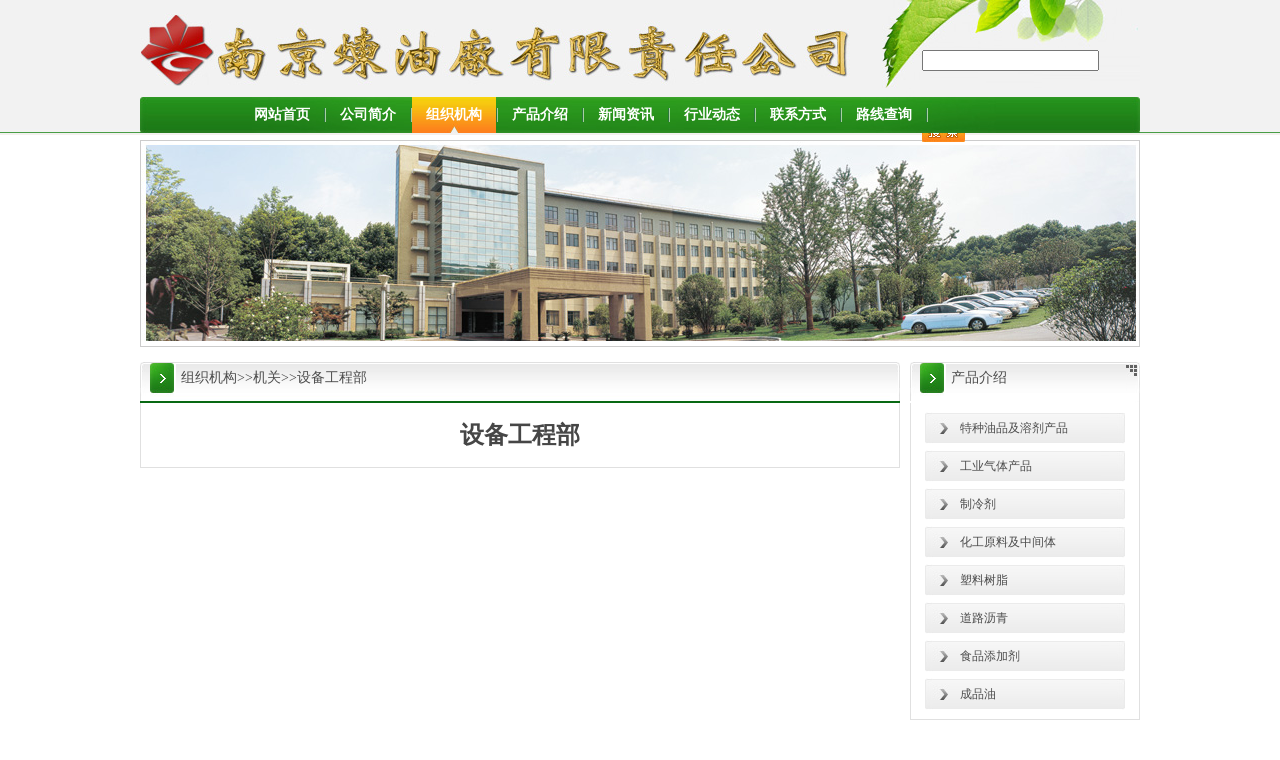

--- FILE ---
content_type: text/html; charset=utf-8
request_url: http://www.njlyc.com/self.aspx?ParrentID=2&iContentID=3
body_size: 5568
content:


<!DOCTYPE html PUBLIC "-//W3C//DTD XHTML 1.0 Transitional//EN" "http://www.w3.org/TR/xhtml1/DTD/xhtml1-transitional.dtd">

<html xmlns="http://www.w3.org/1999/xhtml">
<head>
    <!--<base href="http://www.njlyc.com/" />-->
    <title>
	
南京炼油厂有限责任公司（原金陵石化炼油厂）_设备工程部

</title><link rel="stylesheet" href="CSS/style.css" type="text/css" /></head>
<body>
    <div class="top">
    <div class="toppic">
        <div class="topleft"></div>
        <div class="topright">
        <form action="Search.aspx" method="get">
            <input id="where" name="where" type="text"/>
            <input type="image" id="search" src="images/searchbtn.jpg" />
         </form>
        </div>
        <div class="menu">
            <ul>
                <li><a href="index.aspx">网站首页</a></li><li class="split_memu"></li>
                <li><a href="Description.aspx?ParrentID=1&iClassID=1" >公司简介</a></li><li class="split_memu"></li><li><a href="page.aspx?ParrentID=2&iClassID=2" class="activemenu">组织机构</a></li><li class="split_memu"></li><li><a href="page.aspx?ParrentID=3&iClassID=3" >产品介绍</a></li><li class="split_memu"></li><li><a href="newslist.aspx?ParrentID=4&iClassID=4" >新闻资讯</a></li><li class="split_memu"></li><li><a href="newslist.aspx?ParrentID=5&iClassID=5" >行业动态</a></li><li class="split_memu"></li><li><a href="Description.aspx?ParrentID=7&iClassID=7" >联系方式</a></li><li class="split_memu"></li><li><a href="map.aspx?ParrentID=25&iClassID=25" >路线查询</a></li><li class="split_memu"></li>
            </ul>
        </div>
    </div>
</div>

    <form method="post" action="self.aspx?ParrentID=2&amp;iContentID=3" id="form1">
<div class="aspNetHidden">
<input type="hidden" name="__VIEWSTATE" id="__VIEWSTATE" value="/wEPDwULLTE4NjM3Mzg3MDJkZCA6Q04ZbkX5xKHmJGits4ENfwbMiDHi0H8Je9wwJEbg" />
</div>

    <div class="banner"></div>
    <div class="content">
     
    <div class="left">
    <div class="conbox">
            <div class="picboxtop">
                <div class="boxleft"></div>
                <div class="boxtitle"><div class="titlepic"></div><h3><a href="page.aspx?ParrentID=2&iClassID=2">组织机构</a>>><a href="selflist.aspx?ParrentID=2&iClassID=8">机关</a>>>设备工程部</h3></div>
                <div class="boxright"></div>
            </div>
            <div class="tablebox">
            <center><h4>设备工程部</h4></center>
            </div>
        </div>
</div>
        <div class="right">
            <div class="conbox">
            <div class="boxtop">
                <div class="boxleft"></div>
                <div class="boxtitle"><div class="titlepic"></div><h3>产品介绍</h3></div>
                <div class="boxrightgoods"></div>
            </div>
            <div class="goods">
                <ul><li><a href="selflist.aspx?ParrentID=3&iClassID=14" >特种油品及溶剂产品</a></li><li><a href="selflist.aspx?ParrentID=3&iClassID=15" >工业气体产品</a></li><li><a href="selflist.aspx?ParrentID=3&iClassID=16" >制冷剂</a></li><li><a href="selflist.aspx?ParrentID=3&iClassID=17" >化工原料及中间体</a></li><li><a href="selflist.aspx?ParrentID=3&iClassID=18" >塑料树脂</a></li><li><a href="selflist.aspx?ParrentID=3&iClassID=19" >道路沥青</a></li><li><a href="selflist.aspx?ParrentID=3&iClassID=20" >食品添加剂</a></li><li><a href="selflist.aspx?ParrentID=3&iClassID=26" >成品油</a></li></ul>

            </div>
        </div>
        <div class="clear"></div>
            <div class="conbox">
            <div class="boxtop">
                <div class="boxleft"></div>
                <div class="boxtitle"><div class="titlepic"></div><h3>联系我们</h3></div>
                <div class="boxright"></div>
            </div>
            <div class="contact">
                <span>
                    销售电话：<br />
                    综合咨询：025-58980707<br />
                    邮&nbsp;&nbsp;&nbsp;&nbsp;&nbsp;&nbsp;&nbsp; 件：lxin.jlsh@sinopec.com<br />
                    网&nbsp;&nbsp;&nbsp;&nbsp;&nbsp;&nbsp;&nbsp; 址：www.njlyc.com<br />
                    地&nbsp;&nbsp;&nbsp;&nbsp;&nbsp;&nbsp;&nbsp; 址：江苏省南京市栖霞区甘家巷街388号<br />
                </span>
            </div>
        </div>
            <div class="map">
                <a href="http://localhost:1786/WebUI/map.aspx?ParrentID=25&amp;iClassID=25"><h4>路线查询</h4>
                <span>Route Query</span></a>
            </div>
        </div>

    </div>
    <div class="clear"></div>
    <div class="link">
        <div class="linkleft"></div>
        <div class="linkcon"><ul><li><a href="http://www.njpec.cn"><img src="images/njpec.jpg" /></a></li></ul></div>
        <div class="linkright"></div>
    </div>
    <div class="foot">
        <a href="">首页</a> | 
        <a href="Description.aspx?ParrentID=1&iClassID=1">公司简介</a> | 
        <a href="page.aspx?ParrentID=2&iClassID=2">组织机构</a> | 
        <a href="page.aspx?ParrentID=3&iClassID=3">产品介绍</a> | 
        <a href="newslist.aspx?ParrentID=4&iClassID=4">新闻资讯</a> | 
        <a href="newslist.aspx?ParrentID=5&iClassID=5">行业动态</a> | 
        <a href="Description.aspx?ParrentID=7&iClassID=7">联系方式</a> | 
        <a href="map.aspx?ParrentID=25&iClassID=25">路线查询</a>
    </div>
    </form>
</body>
</html>


--- FILE ---
content_type: text/css
request_url: http://www.njlyc.com/CSS/style.css
body_size: 18031
content:
       /***************************������ʽ***************************************/
        body {
            font-family: Arial;
            margin: 0;
            padding: 0;
            font-size: 12px;
            color: #000;
            background:#fff;
        }
        div,form,img,ul,ol,li,dl,dt,dd,p{
            margin: 0;
            padding: 0;
            border: 0;
        }
        ul,li{list-style-type:none;}
        img, a img{border:0; vertical-align:top;}
        input,select,textarea{vertical-align:middle;}
        h1,h2,h3,h4,h5,h6 {margin:0;padding:0;font-size:12px;font-weight:normal;}
        a{color:#4c4c4c; text-decoration:none;}
        a:hover {color:#076912; text-decoration:none;}
        .clear{clear:both;}
        .clearbox{clear:both;height:10px}
         /***************************logo****************************/
        .top
        {
            height: 135px;
            width: 100%;
            background: url("../images/topbg.jpg");
        }
        .toppic
        {
            width: 1000px;
            margin: 0 auto;
        }
        .topleft
        {
            width: 710px;
            height: 74px;
            background-image: url("../images/logo.jpg");
            float: left;
            margin-top: 13px;
        }
        .topright
        {
            width: 228px;
            height: 97px;
            float: right;
            background-image: url("../images/leaf.jpg");
            padding-left: 30px;
        }
        .topright input
        {
            margin:50px 0px 0px 10px;
         }
        /*-------------------------------------------�˵���ʽ---------------------------------------------*/
        .menu
        {
            width: 1000px;
            height: 36px;
            background-image: url("../images/menu.jpg");
            float: left;
            font-size:14px;
        }
        .menu a.activemenu{
            text-align: center;
            color: #FFF;
            text-decoration: none;
            background: url("../images/light.jpg") no-repeat left;
        }
        .menu ul{
            height: 36px;
            float: left;
            z-index: 100;
            margin: 0;
            padding-left: 100px;
            list-style-type: none;
        }
            .menu ul li{
            white-space: nowrap;
            position: relative;
            display: inline;
            float: left;
            text-align: center;
            font-size: 14px;
            width: 84px;
            height: 36px;
            line-height: 36px;
            color: #FFF;
            text-align: center;
            font-weight: bold;
        }
         .menu ul li a{
            display: block;
            width: 84px;
            height: 36px;
            color: #FFF;
            font-family: microsoft yahei;
        }
         .menu ul li a:hover
         {
             color:#FFF;
             text-decoration:none; 
             background:url("../images/light.jpg") no-repeat left top;
          }

         .split_memu{
            width: 2px !important;
            height: 36px;
            background: url("../images/line.jpg") no-repeat left center;
        }

        .banner
        {
            width: 998px;
            background-image: url("../images/banner.jpg");
            height: 205px;
            margin: 5px auto;
            border: 1px solid #cccccc;
        }
        .announcement{
            width: 998px;
            background-image: url("../images/announcement.jpg");
            height: 36px;
            margin: 0 auto;
        }
        .annleft
        {
            background: url("../images/collet.jpg") no-repeat;
            width:122px;
            height:38px;
            float:left;
        }
        .anncontent
        {
            width:700px;
            height:38px;
            float:left;
            line-height:38px;
        }
         .annright
        {
            background: url("../images/collet.jpg") no-repeat -119px 0px;
            width:6px;
            height:38px;
            float:right;
        }
        /***********************��������***********************/
            .link
            {
                width:1000px;
                margin:10px auto;
                height:71px;
                background:url("../images/linkbg.jpg");
                display:block;
            }
            .link .linkleft
            {
                width:93px;
                background:url("../images/link.jpg") no-repeat;
                height:71px;
                float:left;
            }
             .link .linkright
            {
                width:7px;
                background:url("../images/link.jpg") no-repeat -93px 0px;
                height:71px;
                float:right;
            }
            .link .linkcon
            {
                width:898px;
                height:71px;
                line-height:71px;
                overflow:hidden;
                float:left;
            }
            .link .linkcon li
            { 
                float:left;
                margin: 0 5px;
                text-align:center;
             }
            .link .linkcon li a
            {
                display:block;
                overflow:hidden; 
                width: 110px; 
            }
            .link .linkcon li img
            {
                height: 45px;
                width: 108px;
                border:1px solid #cbc5bf;
                margin:13px 0px;
             }
            .link .linkcon li span
            {
                display:block;
                overflow:hidden;
                width:110px;
                line-height:22px;
                white-space:nowrap;
                text-overflow:ellipsis;
                color: #4C4C4C;
             }
            .link .linkcon li span:hover 
            { 
                color:#076912;
              }
            .foot
            {
                width:1000px;
                margin:10px auto;
                height:27px;
                line-height:27px;
                text-align:center;
                background:url("../images/foot.jpg");
                display:block;
                color:#ffffff;
            }
            .foot a
            {
                padding:0 5px; 
                color:#FFF;
             }
             /**********************����ҳ*************************/
        .content
        {
            width: 1000px;
            margin: 5px auto;
         }
         .left
         {
             width:760px;
             float:left;
             overflow:hidden;
          }
          .right
         {
             width:230px;
             float:left;
             margin-left:10px;
             overflow:hidden;
          }
         .newleft
         {
             width:530px;
             float:left;
             margin-right:7px;
             overflow:hidden;
         }
        .newright
        {
            width:220px;
             float:left;
             overflow:hidden;
             }
         .conbox{
    margin: 10px 0 0 0;
    padding: 0px;
    float: left;
    display: block;
    width: 100%;
}
        .conbox .boxtop
        {
            height: 38px;
            background: url("../images/titlebg.jpg");
        }
         .conbox  .boxleft
        {
            background: url("../images/collet.jpg") no-repeat -50px -38px;
            width:10px;
            height:39px;
            float:left;
        }
         
        .conbox  .boxtitle .titlepic
        {
            margin-top:1px;
            background: url("../images/collet.jpg") no-repeat 0px -39px;
            width:26px;
            height:33px;
            float:left;
        }
        .conbox .boxtitle 
        {
            float:left;
            height: 32px;
            line-height: 32px;
        }
        .conbox .boxtitle  h3
         {
            color: #4C4C4C;
            float: left;
            font-family: microsoft yahei;
            font-size: 14px;
            padding-left: 5px;
          }

        .conbox .more
        {    
            display: block;
            float: right;
            width:36px;
            height:17px;
            margin-top:10px
        }
        .conbox .more a
        {
            width:36px;
            height:17px;
            display:block;
            background: url("../images/collet.jpg") no-repeat 0px -75px;
            color: #696969;
            text-decoration: none;
         }
         .conbox .boxright
        {
            background: url("../images/collet.jpg") no-repeat -58px -38px;
            width:10px;
            height:39px;
            float:right;
        }
        
        .conbox .picboxtop
        {
            height: 41px;
            background-image: url("../images/pictitlebg.jpg");
        }
        .boxnew
        {
    margin: 0px;
    float: left;
    width: 528px;
    padding: 6px 0px;
    border-width: 0px 1px 1px 1px;
    border-style: solid;
    border-color: #e0e0e0;
}
        .boxnew li{
            width: 479px;
            float: left;
            height: 24px;
            line-height: 24px;
            padding-left: 19px;
            background: url("../images/li.jpg") no-repeat 8px center;
        }
        .boxnew li a
        {
            display:block; 
            float:left;
            width:380px;
            overflow:hidden; 
            white-space:nowrap; 
            text-overflow:ellipsis;
         }
        .boxnew li span
        {
            display:block; 
            float:right; 
            width:80px; 
            text-align:right; 
            color:#4c4c4c;
        }
        .boxintro
        {
    width: 218px;
    padding: 10px 0;
    color: #5e5e5e;
    border-width: 0 1px 1px 1px;
    border-style: solid;
    border-color: #e0e0e0;
    text-align: center;
}
        .boxintro span
        {
            display:block; 
            line-height:24px;
        }
        .boxintro a
        {
            display:block; 
            text-align:left; 
            padding:5px 15px 0;
        }
        .picdiv 
        {
    margin: 0px;
    border-width: 0 1px 1px 1px;
    border-style: solid;
    border-color: #e0e0e0;
    overflow: hidden;
    float: left;
    padding: 8px 0;
    width: 758px;
}
        .picdiv dl
        {
            float:left; 
            display:inline; 
            margin-left:18px; 
            width:130px; 
            height:120px; 
            background-color:#e4e6ed;
         }
        .picdiv dd img   
        {
              border: 1px solid #FFFFFF;
              float: left;
              height: 90px;
              margin: 1px;
              overflow: hidden;
              text-overflow: ellipsis;
              width: 126px;
              word-break: keep-all;
          }
         .picdiv dt
         {
             display:block; 
             text-align:center; 
            height:26px; 
             line-height:27px;
          }
         .picdiv dt a
         {
             float: left;
             height: 27px;
             overflow: hidden;
             text-overflow: ellipsis;
             white-space: nowrap;
             width: 130px;
             word-break: keep-all;
          }
         .picdiv dt a:hover 
         {
             color:#076912
          }
          .picbox
          {
              height:125px;
              float:left;
          }
          #indemo
          {
    width: 800%;
    height: 120px;
    float: left;
}
          .conbox .boxtop .boxrightgoods
        {
            background: url("../images/collet.jpg") no-repeat -103px -41px;
            width:14px;
            height:41px;
            float:right;
        }
        .goods
        {
            width:228px;
            float:left;
            padding:6px 0; border-width:0 1px 1px 1px; border-style:solid; border-color:#e0e0e0;
         }
        .goods li
        {
            padding:3px 14px;
            width:200px;
        }
        .goods li a
        {
            display:block; 
            padding-left:35px; 
            width: 200px; 
            height:32px; 
            line-height:32px; 
            background:url("../images/collet.jpg") no-repeat 0px -98px;
        }
        .contact{
            width: 228px;
            border-width: 0 1px 1px 1px;
            border-style: solid;
            border-color: #e0e0e0;
            background: url("../images/contact.jpg") no-repeat left bottom;
        }
        .contact span
        { 
            display:block;
            margin: 0px 5px 5px 60px;
            color: #5e5e5e;
            line-height: 18px;
         }
         .map
         {
             width:230px;
             height:65px;
             display:block;
             background: url("../images/map.jpg");
             float:left;
             margin-top:6px;
          }
          .map h4
          {
              color:#464646;
              font-size:18px;
              font-weight:bold;
              margin-top:16px;
              margin-left:120px;
           }
           .map span
           {
               color:#646464;
               margin-left:123px;
               margin-top:26px;
            }
            .map a
            {
               width:230px;
             height:65px;
             display:block;
            }
            
            .tablebox
            {
    border-width: 0 1px 1px 1px;
    border-style: solid;
    border-color: #e0e0e0;
    overflow: hidden;
    float: left;
    padding: 15px 20px;
    width: 718px;
    color: #464646;
    line-height: 24px;
}
            .tablebox h4
            {
                font-size:24px;
                line-height:34px;
                font-weight:bold;
             }
             .contentbox
            {
    border-width: 0 1px 1px 1px;
    border-style: solid;
    border-color: #e0e0e0;
    overflow: hidden;
    float: left;
    padding: 15px 20px;
    width: 718px;
    color: #464646;
    line-height: 24px;
}
            .contentbox h4
            {
                font-size:24px;
                line-height:34px;
                font-weight:bold;
             }
             .tablebox table
             {
                border-collapse: collapse;
                border:solid #cccccc; 
                border-width:1px 0px 0px 1px;
             }
             .tablebox td
             {
                 border:solid #cccccc; 
                 border-width:0px 1px 1px 0px; 
             }
             .tablebox th
             {
                 border:solid #cccccc; 
                 border-width:0px 1px 1px 0px; 
                 width:100px;
                 background:#f6f6f6;
             }
             .tablebox ul li
             {
                 width:196px;
                 float:left;
                 margin:1px;
                 height:30px;
             }
             .tablebox ul li a
             {
                 width:188px;
                 height:30px;
                 display:block;
                 font-size:12px;
                 line-height:30px;
                 font-weight:normal;
                 background:#ddf0fb;
                 padding:0px 4px;
             }
             
        .newsbox
            {
    border-width: 0 1px 1px 1px;
    border-style: solid;
    border-color: #e0e0e0;
    overflow: hidden;
    float: left;
    padding: 15px 20px;
    width: 718px;
    color: #464646;
    line-height: 24px;
    clear: both;
}
            
        .newsbox li{
            width: 680px;
            float: left;
            height: 24px;
            line-height: 24px;
            padding-left:10px;
            background: url("../images/li.jpg") no-repeat 0px center;
        }
        .newsbox li a
        {
            display:block; 
            float:left;
            width:500px;
            overflow:hidden; 
            white-space:nowrap; 
            text-overflow:ellipsis;
         }
        .newsbox li span
        {
            display:block; 
            float:right; 
            width:80px; 
            text-align:right; 
            color:#4c4c4c;
            overflow:hidden;
        }
        ul.Prepg
        {
            width:700px;
            clear:both;
         }
        ul.Prepg li
        {
            background:#fff;
            width:16px;
            float:left;
            border:1px solid #afafaf;
            height:16px;
            line-height:16px;
            margin:1px;
        }
        ul.Prepg li a
        {
            font-size:11px;
            width:16px;
            height:16px;
            display:block;
        }
        ul.Prepg li a.curPrepg
        {
            color:#ff0000;
         }
         
         table.introtable
         {
              width:90%;
              text-align:center;
              border-width:0px 0px 0px 0px;
              border-collapse:collapse;
              margin-left:auto;
              margin-right:auto;
         }
          .introtable th
         {
             background:#DDF0FB;
             width:80px;
             border-color:#ffffff;
             border-width:0px 2px 2px 0px;   
         }
         .introtable td
         {
             background:#F7F7F7;
             border-color:#ffffff;
             border-width:0px 2px 2px 0px; 
         }
